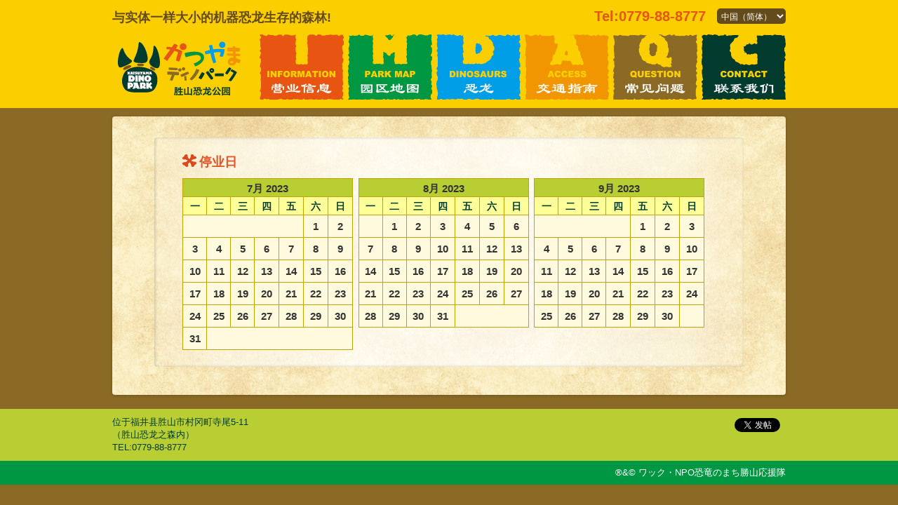

--- FILE ---
content_type: text/html; charset=UTF-8
request_url: https://zh.dinopark.jp/?m=20230711&cat=2
body_size: 10105
content:
<!DOCTYPE html>
<html>
<head prefix="og: http://ogp.me/ns# fb: http://www.facebook.com/2008/fbml" lang="zh-cn">
<meta charset="UTF-8">
<meta name="viewport" content="width=device-width, initial-scale=1">
<meta http-equiv="X-UA-Compatible" content="IE=edge">
<title>停业日 | 胜山恐龙公园</title>
<link rel="icon" type="image/vnd.microsoft.icon" href="/favicon.ico">
<link rel="alternate" type="application/rss+xml" title="胜山恐龙公园 RSS Feed" href="https://zh.dinopark.jp/feed/"><!--[if lt IE 9]>
<script src="//cdn.jsdelivr.net/html5shiv/3.7.2/html5shiv.min.js"></script>
<script src="//cdnjs.cloudflare.com/ajax/libs/respond.js/1.4.2/respond.min.js"></script>
<![endif]-->
<script type="text/javascript" src="https://ajax.googleapis.com/ajax/libs/jquery/1.8.3/jquery.min.js"></script>
<script type="text/javascript" src="https://zh.dinopark.jp/common/jquery.remodal.min.js"></script>
<script type="text/javascript" src="https://zh.dinopark.jp/common/common.js"></script>
<link rel="stylesheet" href="https://zh.dinopark.jp/common/common.css" type="text/css">
</head>
<body data-rsssl=1>
<div id="fb-root"></div>

<div id="js-loader" class="loader">
<div class="dp-loader"></div>
</div>

<div id="dpk_wrapper" data-role="page" data-theme="a">
<header data-role="header" data-theme="a" data-position="fixed" id="dpk_header">
<div id="dpk_headcopy">
<div class="clr_box">
<h4 id="head_description">与实体一样大小的机器恐龙生存的森林!</h4>
<div id="dpk_headitem">
<select name="select_lang" id="select_lang">
<option value="">中国（简体）</option>
<option value="https://www.dinopark.jp/">日本語</option>
<option value="https://en.dinopark.jp/">English</option>
<option value="https://ko.dinopark.jp/">한국어</option>
</select>
<div id="head_tel">Tel:0779-88-8777</div>
</div>
</div>
</div>
<div id="dpk_headmenu">
<div class="clr_box">
<div id="header_logo"><a href="https://zh.dinopark.jp/">胜山恐龙公园</a></div>
<!--// MENU  //-->
<nav data-role="content" data-theme="b" id="dpk_mainmenu">
<ul data-role="listview" data-inset="true" data-theme="a">
<li id="dpkmenu4" class="dpkmenu"><a href="https://zh.dinopark.jp/information/">营业信息</a></li>
<li id="dpkmenu5" class="dpkmenu"><a href="https://zh.dinopark.jp/parkmap/">园区地图</a></li>
<li id="dpkmenu_c3" class="dpkmenu"><a href="https://zh.dinopark.jp/dinosaurs/">恐龙</a></li>
<li id="dpkmenu6" class="dpkmenu"><a href="https://zh.dinopark.jp/access/">交通指南</a></li>
<li id="dpkmenu7" class="dpkmenu"><a href="https://zh.dinopark.jp/question/">常见问题</a></li>
<li id="dpkmenu2" class="dpkmenu"><a href="https://zh.dinopark.jp/contact/">联系我们</a></li>
</ul>
</nav>
</div>
</div>
</header>

<div data-role="content" data-theme="a" id="maincont">
<div id="dpk_calendar" class="dpk_contbody">
<h2 class="pg_subtitle">停业日</h2>
<div id='wp-calendar'>
<table id='ec3_2023_7'>
<caption><a href="https://zh.dinopark.jp/?m=202307&amp;cat=2" title="View posts for 7月 2023">7月 2023</a></caption>
<thead><tr>
	<th abbr='星期一' scope='col' title='星期一'>一</th>
	<th abbr='星期二' scope='col' title='星期二'>二</th>
	<th abbr='星期三' scope='col' title='星期三'>三</th>
	<th abbr='星期四' scope='col' title='星期四'>四</th>
	<th abbr='星期五' scope='col' title='星期五'>五</th>
	<th abbr='星期六' scope='col' title='星期六'>六</th>
	<th abbr='星期日' scope='col' title='星期日'>日</th>
</tr></thead>
<tbody>
	<tr><td colspan='5' class='pad'>&nbsp;</td><td id='ec3_2023_7_1'>1</td><td id='ec3_2023_7_2'>2</td></tr>
	<tr><td id='ec3_2023_7_3'>3</td><td id='ec3_2023_7_4'>4</td><td id='ec3_2023_7_5'>5</td><td id='ec3_2023_7_6'>6</td><td id='ec3_2023_7_7'>7</td><td id='ec3_2023_7_8'>8</td><td id='ec3_2023_7_9'>9</td></tr>
	<tr><td id='ec3_2023_7_10'>10</td><td id='ec3_2023_7_11'>11</td><td id='ec3_2023_7_12'>12</td><td id='ec3_2023_7_13'>13</td><td id='ec3_2023_7_14'>14</td><td id='ec3_2023_7_15'>15</td><td id='ec3_2023_7_16'>16</td></tr>
	<tr><td id='ec3_2023_7_17'>17</td><td id='ec3_2023_7_18'>18</td><td id='ec3_2023_7_19'>19</td><td id='ec3_2023_7_20'>20</td><td id='ec3_2023_7_21'>21</td><td id='ec3_2023_7_22'>22</td><td id='ec3_2023_7_23'>23</td></tr>
	<tr><td id='ec3_2023_7_24'>24</td><td id='ec3_2023_7_25'>25</td><td id='ec3_2023_7_26'>26</td><td id='ec3_2023_7_27'>27</td><td id='ec3_2023_7_28'>28</td><td id='ec3_2023_7_29'>29</td><td id='ec3_2023_7_30'>30</td></tr>
	<tr><td id='ec3_2023_7_31'>31</td><td colspan='6' class='pad' style='vertical-align:bottom'><a href='http://blog.firetree.net/?ec3_version=3.1.4' title='Event Calendar 3.1.4' style='display:none'><span class='ec3_ec'><span>EC</span></span></a></td></tr>
</tbody>
</table><table id='ec3_2023_8'>
<caption><a href="https://zh.dinopark.jp/?m=202308&amp;cat=2" title="View posts for 8月 2023">8月 2023</a></caption>
<thead><tr>
	<th abbr='星期一' scope='col' title='星期一'>一</th>
	<th abbr='星期二' scope='col' title='星期二'>二</th>
	<th abbr='星期三' scope='col' title='星期三'>三</th>
	<th abbr='星期四' scope='col' title='星期四'>四</th>
	<th abbr='星期五' scope='col' title='星期五'>五</th>
	<th abbr='星期六' scope='col' title='星期六'>六</th>
	<th abbr='星期日' scope='col' title='星期日'>日</th>
</tr></thead>
<tbody>
	<tr><td colspan='1' class='pad'>&nbsp;</td><td id='ec3_2023_8_1'>1</td><td id='ec3_2023_8_2'>2</td><td id='ec3_2023_8_3'>3</td><td id='ec3_2023_8_4'>4</td><td id='ec3_2023_8_5'>5</td><td id='ec3_2023_8_6'>6</td></tr>
	<tr><td id='ec3_2023_8_7'>7</td><td id='ec3_2023_8_8'>8</td><td id='ec3_2023_8_9'>9</td><td id='ec3_2023_8_10'>10</td><td id='ec3_2023_8_11'>11</td><td id='ec3_2023_8_12'>12</td><td id='ec3_2023_8_13'>13</td></tr>
	<tr><td id='ec3_2023_8_14'>14</td><td id='ec3_2023_8_15'>15</td><td id='ec3_2023_8_16'>16</td><td id='ec3_2023_8_17'>17</td><td id='ec3_2023_8_18'>18</td><td id='ec3_2023_8_19'>19</td><td id='ec3_2023_8_20'>20</td></tr>
	<tr><td id='ec3_2023_8_21'>21</td><td id='ec3_2023_8_22'>22</td><td id='ec3_2023_8_23'>23</td><td id='ec3_2023_8_24'>24</td><td id='ec3_2023_8_25'>25</td><td id='ec3_2023_8_26'>26</td><td id='ec3_2023_8_27'>27</td></tr>
	<tr><td id='ec3_2023_8_28'>28</td><td id='ec3_2023_8_29'>29</td><td id='ec3_2023_8_30'>30</td><td id='ec3_2023_8_31'>31</td><td colspan='3' class='pad' style='vertical-align:bottom'><a href='http://blog.firetree.net/?ec3_version=3.1.4' title='Event Calendar 3.1.4' style='display:none'><span class='ec3_ec'><span>EC</span></span></a></td></tr>
</tbody>
</table><table id='ec3_2023_9'>
<caption><a href="https://zh.dinopark.jp/?m=202309&amp;cat=2" title="View posts for 9月 2023">9月 2023</a></caption>
<thead><tr>
	<th abbr='星期一' scope='col' title='星期一'>一</th>
	<th abbr='星期二' scope='col' title='星期二'>二</th>
	<th abbr='星期三' scope='col' title='星期三'>三</th>
	<th abbr='星期四' scope='col' title='星期四'>四</th>
	<th abbr='星期五' scope='col' title='星期五'>五</th>
	<th abbr='星期六' scope='col' title='星期六'>六</th>
	<th abbr='星期日' scope='col' title='星期日'>日</th>
</tr></thead>
<tbody>
	<tr><td colspan='4' class='pad'>&nbsp;</td><td id='ec3_2023_9_1'>1</td><td id='ec3_2023_9_2'>2</td><td id='ec3_2023_9_3'>3</td></tr>
	<tr><td id='ec3_2023_9_4'>4</td><td id='ec3_2023_9_5'>5</td><td id='ec3_2023_9_6'>6</td><td id='ec3_2023_9_7'>7</td><td id='ec3_2023_9_8'>8</td><td id='ec3_2023_9_9'>9</td><td id='ec3_2023_9_10'>10</td></tr>
	<tr><td id='ec3_2023_9_11'>11</td><td id='ec3_2023_9_12'>12</td><td id='ec3_2023_9_13'>13</td><td id='ec3_2023_9_14'>14</td><td id='ec3_2023_9_15'>15</td><td id='ec3_2023_9_16'>16</td><td id='ec3_2023_9_17'>17</td></tr>
	<tr><td id='ec3_2023_9_18'>18</td><td id='ec3_2023_9_19'>19</td><td id='ec3_2023_9_20'>20</td><td id='ec3_2023_9_21'>21</td><td id='ec3_2023_9_22'>22</td><td id='ec3_2023_9_23'>23</td><td id='ec3_2023_9_24'>24</td></tr>
	<tr><td id='ec3_2023_9_25'>25</td><td id='ec3_2023_9_26'>26</td><td id='ec3_2023_9_27'>27</td><td id='ec3_2023_9_28'>28</td><td id='ec3_2023_9_29'>29</td><td id='ec3_2023_9_30'>30</td><td colspan='1' class='pad'>&nbsp;</td></tr>
</tbody>
</table></div>
</div>

</div>
<div data-role="content" data-theme="c" id="subfooter">
<div class="clr_box">
<div id="footer_social">
			<div class="textwidget"><div id="fb_box">
<div class="fb-like" data-href="https://www.facebook.com/katsuyamadinopark/" data-layout="button" data-action="like" data-show-faces="false" data-share="true"></div>
</div>
<div id="tw_box">
<a href="https://twitter.com/share" class="twitter-share-button" data-text="胜山恐龙公园" data-via="infodinopark" data-lang="zh-cn" data-related="infodinopark" data-count="none" data-hashtags="infodinopark">发推</a>
<script>!function(d,s,id){var js,fjs=d.getElementsByTagName(s)[0],p=/^http:/.test(d.location)?'http':'https';if(!d.getElementById(id)){js=d.createElement(s);js.id=id;js.src=p+'://platform.twitter.com/widgets.js';fjs.parentNode.insertBefore(js,fjs);}}(document, 'script', 'twitter-wjs');</script>
</div></div>
		</div>
<div id="foot_add">
位于福井县胜山市村冈町寺尾5-11<br>（胜山恐龙之森内）<br>
TEL:0779-88-8777
</div>
</div>
</div>
<footer data-role="footer" data-theme="b" id="dpk_footer">
<h4>&reg;&amp;&copy; ワック・NPO恐竜のまち勝山応援隊</h4>
</footer>
</div>
<!-- Google Tag Manager -->
<script>(function(w,d,s,l,i){w[l]=w[l]||[];w[l].push({'gtm.start':
new Date().getTime(),event:'gtm.js'});var f=d.getElementsByTagName(s)[0],
j=d.createElement(s),dl=l!='dataLayer'?'&l='+l:'';j.async=true;j.src=
'https://www.googletagmanager.com/gtm.js?id='+i+dl;f.parentNode.insertBefore(j,f);
})(window,document,'script','dataLayer','GTM-N2VF4F3');</script>
<!-- End Google Tag Manager -->
<!-- Google Tag Manager (noscript) -->
<noscript><iframe src="https://www.googletagmanager.com/ns.html?id=GTM-N2VF4F3" height="0" width="0" style="display:none;visibility:hidden"></iframe></noscript>
<!-- End Google Tag Manager (noscript) -->
</body>
</html>

--- FILE ---
content_type: text/css
request_url: https://zh.dinopark.jp/common/common.css
body_size: 38480
content:

@charset "utf-8";

@import url(jquery.remodal.css);

html {
	font-size: 62.5%;
}

body {
	color: #333333;
	font-size: 14px;
	font-size: 1.4rem;
	line-height: 22px;
	line-height: 2.2rem;
	font-family: 'Simhei', 'MS Hei', 'Arial', sans-serif;
	margin: 0;
	padding: 0;
	text-align: center;
	background-color: #8B6A26;
}

	/*Cromeバグ対策*/
	body > div {
		font-size: 14px;
		font-size: 1.4rem;
		line-height: 22px;
		line-height: 2.2rem;
	}

/*IE6用*/
* html td {
	color: #333333;
	font-size: 14px;
	line-height: 145%;
}

* html th {
	color: #333333;
	font-size: 14px;
	line-height: 145%;
}

* html caption {
	color: #333333;
	font-size: 14px;
	line-height: 145%;
}

h1, h2, h3, h4, h5, h6, p, form {
	margin: 0;
	padding: 0;
}

li, ul, ol, dl, dt, dd {
	margin-top: 0;
	margin-bottom: 0;
	padding-top: 0;
	padding-bottom: 0;
}

img {
	border: 0px;
	vertical-align: bottom;
}

hr {
	display: block;
	height: 1px;
	border: 0;
	border-top: 1px solid #cccccc;
	margin: 1em 0;
	padding: 0;
}

em {
	color: #cc0000;
	font-style: normal;
	font-weight: normal;
}

strong {
	color: #cc0000;
	font-style: normal;
	font-weight: normal;
}

a {
	text-decoration: none;
	color: #0066cc;
}

	a:hover {
		text-decoration: underline;
		color: #cc0000;
	}

article, aside, details, figcaption, figure, footer, header, hgroup, menu, nav, section {
	display: block;
}


.fr {
	font-size: 14px;
	font-size: 1.4rem;
}

.fl {
	font-size: 16px;
	font-size: 1.6rem;
}

.fll {
	font-size: 18px;
	font-size: 1.8rem;
}

.fs {
	font-size: 12px;
	font-size: 1.2rem;
}

.fss {
	font-size: 10px;
	font-size: 1rem;
}

.clr {
	clear: both;
}

.hide {
	display: none;
}

.t_center {
	text-align: center !important;
}

.t_left {
	text-align: left !important;
}

.t_right {
	text-align: right !important;
}

.t_bold {
	font-weight: bold !important;
}

.t_normal {
	font-weight: normal !important;
}

.t_red {
	color: #E85363;
}

.top_0 {
	margin-top: 0 !important;
}

.bottom_0 {
	margin-bottom: 0 !important;
}

.top_1 {
	margin-top: 1em !important;
}

.bottom_1 {
	margin-bottom: 1em !important;
}

.clr_box {
	zoom: 100%;
}

	.clr_box:after {
		content: "";
		clear: both;
		height: 0;
		display: block;
		visibility: hidden;
	}

.justify {
	text-align: justify;
	text-justify: inter-ideograph;
}

.fixed {
	position: fixed;
}


/* Loading */
.loader {
	background: #FBCE00;
	height: 100%;
	left: 0;
	position: fixed;
	top: 0;
	width: 100%;
	z-index: 10001;
}

.dp-loader {
	position: absolute;
	width: 72px;
	height: 86px;
	margin: auto;
	top: 0;
	bottom: 0;
	left: 0;
	right: 0;
	background: url(images/atr_logo_dino.png) no-repeat center center;
	background-size: contain;
	-webkit-animation: dp-loader 1s infinite;
	animation: dp-loader 1s infinite;
}

@keyframes dp-loader {
	0%, 25%, 50%, 75%, 100% {
		animation-timing-function: cubic-bezier(0, 0.5, 0.5, 1);
	}

	0% {
		-webkit-transform: rotateY(0deg) rotateX(0deg);
		transform: rotateY(0deg) rotateX(0deg);
	}

	50% {
		-webkit-transform: rotateY(180deg) rotateX(0deg);
		transform: rotateY(180deg) rotateX(0deg);
	}

	100% {
		-webkit-transform: rotateY(0deg) rotateX(0deg);
		transform: rotateY(0deg) rotateX(0deg);
	}
}

@-webkit-keyframes dp-loader {
	0%, 25%, 50%, 75%, 100% {
		animation-timing-function: cubic-bezier(0, 0.5, 0.5, 1);
	}

	0% {
		-webkit-transform: rotateY(0deg) rotateX(0deg);
		transform: rotateY(0deg) rotateX(0deg);
	}

	50% {
		-webkit-transform: rotateY(180deg) rotateX(0deg);
		transform: rotateY(180deg) rotateX(0deg);
	}

	100% {
		-webkit-transform: rotateY(0deg) rotateX(0deg);
		transform: rotateY(0deg) rotateX(0deg);
	}
}


/* ----HEADER---- */
#dpk_header {
	background-color: #FBCE00;
	width: 100%;
	min-width: 960px;
}

#dpk_headcopy {
	background-color: #FBCE00;
	padding-top: 14px;
	padding-bottom: 12px;
	text-align: left;
	width: 100%;
}

	#dpk_headcopy .clr_box {
		width: 960px;
		margin: 0 auto;
	}

	#dpk_headcopy #head_description {
		font-size: 18px;
		font-size: 1.8rem;
		color: #634B1B;
		width: 400px;
		float: left;
	}

	#dpk_headcopy #dpk_headitem {
		width: 400px;
		margin: 0 0 0 auto;
	}

	#dpk_headcopy #head_tel {
		float: left;
		font-family: 'Century Gothic', Arial, Helvetica;
		font-size: 20px;
		font-size: 2.0rem;
		color: #E85412;
		font-weight: bold;
		float: right;
		margin: -2px 16px 0 0;
	}

	#dpk_headcopy #select_lang {
		margin: -2px 0 0 0;
		font-size: 12px;
		font-size: 1.2rem;
		float: right;
		padding: 3px 4px 3px 2px;
		border: none;
		color: #fff;
		border-radius: 5px;
		background: #634B1B;
	}

#dpk_headmenu {
	width: 100%;
	background-color: #FBCE00;
	margin: 0 0 12px 0;
	/*
	padding-top:12px;
	*/
	padding-bottom: 12px;
	text-align: left;
	z-index: 100;
}

	#dpk_headmenu .clr_box {
		width: 960px;
		margin: 0 auto;
	}



	#dpk_headmenu #header_logo {
		width: 200px;
		float: left;
	}

		#dpk_headmenu #header_logo a {
			display: block;
			height: 94px;
			font-size: 20%;
			text-indent: -940px;
			overflow: hidden;
		}

	#dpk_headmenu ul {
		width: 756px;
		float: right;
		margin: 0;
		padding: 0;
		list-style: none;
		zoom: 100%;
	}

		#dpk_headmenu ul:after {
			content: "";
			clear: both;
			height: 0;
			display: block;
			visibility: hidden;
		}

		#dpk_headmenu ul li {
			width: 126px;
			float: left;
			margin: 0;
			padding: 0;
			list-style: none;
		}

			#dpk_headmenu ul li a {
				display: block;
				height: 94px;
				font-size: 20%;
				text-indent: -940px;
				overflow: hidden;
			}

	#dpk_headmenu div#header_logo a {
		background: url(images/head_menu.gif) no-repeat left top;
	}

		#dpk_headmenu div#header_logo a:hover,
		#dpk_headmenu h1#header_logo a {
			background: url(images/head_menu.gif) no-repeat left -100px;
		}

	#dpk_headmenu #dpkmenu4 {
		background: url(images/head_menu.gif) no-repeat -204px top;
	}

		#dpk_headmenu #dpkmenu4:hover,
		#dpk_headmenu #dpkmenu4_self {
			background: url(images/head_menu.gif) no-repeat -204px -100px;
		}

	#dpk_headmenu #dpkmenu5 {
		background: url(images/head_menu.gif) no-repeat -330px top;
	}

		#dpk_headmenu #dpkmenu5:hover,
		#dpk_headmenu #dpkmenu5_self {
			background: url(images/head_menu.gif) no-repeat -330px -100px;
		}

	#dpk_headmenu #dpkmenu_c3 {
		background: url(images/head_menu.gif) no-repeat -456px top;
	}

		#dpk_headmenu #dpkmenu_c3:hover,
		#dpk_headmenu #dpkmenu_c3_self {
			background: url(images/head_menu.gif) no-repeat -456px -100px;
		}

	#dpk_headmenu #dpkmenu6 {
		background: url(images/head_menu.gif) no-repeat -582px top;
	}

		#dpk_headmenu #dpkmenu6:hover,
		#dpk_headmenu #dpkmenu6_self {
			background: url(images/head_menu.gif) no-repeat -582px -100px;
		}

	#dpk_headmenu #dpkmenu7 {
		background: url(images/head_menu.gif) no-repeat -708px top;
	}

		#dpk_headmenu #dpkmenu7:hover,
		#dpk_headmenu #dpkmenu7_self {
			background: url(images/head_menu.gif) no-repeat -708px -100px;
		}

	#dpk_headmenu #dpkmenu2 {
		background: url(images/head_menu.gif) no-repeat -834px top;
	}

		#dpk_headmenu #dpkmenu2:hover,
		#dpk_headmenu #dpkmenu2_self {
			background: url(images/head_menu.gif) no-repeat -834px -100px;
		}

.fixmenu {
	padding-top: 0 !important;
	padding-bottom: 4px !important;
	margin: 0 !important;
	box-shadow: 0 4px 5px rgba(0,0,0,0.3);
}

	.fixmenu #header_logo a {
		height: 60px !important;
	}

	.fixmenu ul li a {
		height: 60px !important;
	}

	.fixmenu div#header_logo a {
		background: url(images/head_menu_fix.gif) no-repeat left top !important;
	}

		.fixmenu div#header_logo a:hover,
		.fixmenu h1#header_logo a {
			background: url(images/head_menu_fix.gif) no-repeat left -100px !important;
		}

	.fixmenu #dpkmenu4 {
		background: url(images/head_menu_fix.gif) no-repeat -204px top !important;
	}

		.fixmenu #dpkmenu4:hover,
		.fixmenu #dpkmenu4_self {
			background: url(images/head_menu_fix.gif) no-repeat -204px -100px !important;
		}

	.fixmenu #dpkmenu5 {
		background: url(images/head_menu_fix.gif) no-repeat -330px top !important;
	}

		.fixmenu #dpkmenu5:hover,
		.fixmenu #dpkmenu5_self {
			background: url(images/head_menu_fix.gif) no-repeat -330px -100px !important;
		}

	.fixmenu #dpkmenu_c3 {
		background: url(images/head_menu_fix.gif) no-repeat -456px top !important;
	}

		.fixmenu #dpkmenu_c3:hover,
		.fixmenu #dpkmenu_c3_self {
			background: url(images/head_menu_fix.gif) no-repeat -456px -100px !important;
		}

	.fixmenu #dpkmenu6 {
		background: url(images/head_menu_fix.gif) no-repeat -582px top !important;
	}

		.fixmenu #dpkmenu6:hover,
		.fixmenu #dpkmenu6_self {
			background: url(images/head_menu_fix.gif) no-repeat -582px -100px !important;
		}

	.fixmenu #dpkmenu7 {
		background: url(images/head_menu_fix.gif) no-repeat -708px top !important;
	}

		.fixmenu #dpkmenu7:hover,
		.fixmenu #dpkmenu7_self {
			background: url(images/head_menu_fix.gif) no-repeat -708px -100px !important;
		}

	.fixmenu #dpkmenu2 {
		background: url(images/head_menu_fix.gif) no-repeat -834px top !important;
	}

		.fixmenu #dpkmenu2:hover,
		.fixmenu #dpkmenu2_self {
			background: url(images/head_menu_fix.gif) no-repeat -834px -100px !important;
		}

/* ----CONTENTS---- */
#maincont {
	width: 960px;
	box-sizing: border-box;
	padding: 30px 60px 40px 60px;
	margin: 0 auto;
	text-align: left;
	background: #fff url(images/bg_main.gif) repeat center top;
	border-radius: 4px;
	-webkit-border-radius: 4px;
	-moz-border-radius: 4px;
	/*
	box-shadow:10px 0 20px rgba(0,0,0,0.4), -10px 0 20px rgba(0,0,0,0.4);
	*/
	-webkit-box-shadow: rgba(0, 0, 0, 0.2) 0px 1px 4px;
	box-shadow: rgba(0, 0, 0, 0.2) 0px 1px 4px;
	zoom: 100%;
}

	#maincont:after {
		content: "";
		clear: both;
		height: 0;
		display: block;
		visibility: hidden;
	}

.top_maincont {
	padding-left: 0 !important;
	padding-right: 0 !important;
	padding-bottom: 0 !important;
}

/* ----FOOTER---- */
#subfooter {
	width: 100%;
	min-width: 960px;
	margin-top: 20px;
	background-color: #B9CE32;
}

	#subfooter .clr_box {
		width: 960px;
		box-sizing: border-box;
		padding: 10px 0 10px 0;
		text-align: left;
		margin: 0 auto;
	}

#fb_box {
	display: inline;
	float: right;
}

#tw_box {
	margin-top: 3px;
	display: inline-block;
	padding-right: 8px;
	float: right;
}

#foot_add {
	color: #003B2E;
	font-size: 13px;
	font-size: 1.3rem;
	line-height: 140%;
	float: left;
	display: inline;
}

#dpk_footer {
	width: 100%;
	min-width: 960px;
	background-color: #009743;
}

	#dpk_footer h4 {
		width: 960px;
		text-align: right;
		color: #fff;
		font-size: 13px;
		font-size: 1.3rem;
		font-weight: normal;
		padding: 6px 0;
		margin: 0 auto;
	}

/* ----TOP---- */
#top_main_img {
	width: 960px;
	margin: 0 auto;
	text-align: left;
}

	#top_main_img .flexslider {
		/*
	border: 6px solid #FAF4E4;
	margin: 0 0 30px 0;
	*/
		border: 0;
		margin: 0 0 42px 0;
		min-height: 460px;
		background-color: #8B6A26;
	}

	#top_main_img .flex-control-nav {
		bottom: -36px;
	}

	#top_main_img .flex-control-paging li a {
		background: #006DD9;
	}

		#top_main_img .flex-control-paging li a:hover {
			background: #1BADE6;
		}

		#top_main_img .flex-control-paging li a.flex-active {
			background: #E40011;
		}

	#top_main_img .flex-direction-nav .flex-prev {
		opacity: 0.5;
		left: 2px;
	}

	#top_main_img .flex-direction-nav .flex-next {
		opacity: 0.5;
		right: 2px;
	}

#top_maincopy {
	background: url(images/bg_topcopy.png) no-repeat center 6px;
	min-height: 200px;
	margin: 0 0 10px 0;
	padding: 0 190px;
	text-align: left;
}

	#top_maincopy h2 {
		font-size: 25px;
		font-size: 2.5rem;
		color: #693806;
		margin: 0 0 0.5em 0;
		line-height: 34px;
	}

	#top_maincopy h3 {
		color: #221815;
		font-size: 20px;
		font-size: 2.0rem;
		line-height: 28px;
	}

#top_mainbox {
	padding: 0 20px 50px 20px;
	background: url(images/bg_top_bottom.png) no-repeat left bottom;
	border-radius: 4px;
	-webkit-border-radius: 4px;
	-moz-border-radius: 4px;
	zoom: 100%;
}

	#top_mainbox:after {
		content: "";
		clear: both;
		height: 0;
		display: block;
		visibility: hidden;
	}

#top_infoarea {
	width: 640px;
	min-height: 440px;
	box-sizing: border-box;
	padding-bottom: 74px;
	padding-left: 20px;
	float: left;
}

#top_guide {
	background: url(images/bg_body.png) repeat-y center top;
	background-size: 100% auto;
	padding: 12px 30px;
	margin: 0 0 18px 0;
	-webkit-box-shadow: 1px 0px 4px rgba(0, 0, 0, 0.2) inset;
	box-shadow: 1px 0px 4px rgba(0, 0, 0, 0.2) inset;
	border-radius: 4px;
	-webkit-border-radius: 4px;
	-moz-border-radius: 4px;
}

#top_gcomment {
	background: url(images/dion_colok.png) no-repeat left top;
	min-height: 60px;
	box-sizing: border-box;
	padding: 16px 0 6px 72px;
	color: #634B1B;
	font-weight: bold;
	font-size: 18px;
	font-size: 1.8rem;
	line-height: 1.25;
}

#top_hdbox {
	padding-top: 10px;
}

	#top_hdbox h4 {
		color: #E85412;
		font-size: 16px;
		font-size: 1.6rem;
		line-height: 1.2;
		margin: 0 0 6px 0;
	}

	#top_hdbox table {
		background-color: rgb(255, 249, 221);
		border-collapse: collapse;
		width: 100%;
		text-align: center;
		empty-cells: show;
		border: 1px solid rgb(196, 162, 0);
	}

		#top_hdbox table th {
			background-color: rgb(185, 206, 50);
			color: rgb(0, 59, 46);
			font-size: 1.2rem;
			border: 1px solid rgb(196, 162, 0);
			line-height: 1;
			font-weight: normal;
			padding: 4px 0;
			white-space: nowrap;
		}

		#top_hdbox table td {
			color: rgb(99, 75, 27);
			border: 1px solid rgb(196, 162, 0);
			line-height: 1.2;
			padding: 4px 2px;
		}


		#top_hdbox table .ev_comment {
			font-size: 1.2rem;
			color: rgb(232, 84, 18);
		}

		#top_hdbox table .evmk {
			line-height: 0;
			padding: 2px 0;
		}

			#top_hdbox table .evmk span {
				display: inline-block;
				text-align: left;
				width: 30px;
				height: 30px;
				position: relative;
				font-size: 20%;
				text-indent: -950px;
				overflow: hidden;
			}

				#top_hdbox table .evmk span:before,
				#top_hdbox table .evmk span:after {
					display: block;
					content: '';
					box-sizing: border-box;
					position: absolute;
				}

		#top_hdbox table .mk_red:after {
			width: 30px;
			height: 30px;
			border: 4px solid #009EE7;
			border-radius: 30px;
			top: 0;
			left: 0;
		}

		#top_hdbox table .mk_blue:before, #top_hdbox table .mk_blue:after {
			width: 4px;
			height: 34px;
			-webkit-transform: rotate(-45deg);
			-o-transform: rotate(-45deg);
			transform: rotate(-45deg);
			background-color: rgb(232, 84, 18);
			border-radius: 6px;
			top: -1px;
			left: 13px;
		}

		#top_hdbox table .mk_blue:after {
			-webkit-transform: rotate(45deg);
			-o-transform: rotate(45deg);
			transform: rotate(45deg);
		}

		#top_hdbox table .mk_gray:after {
			border-bottom: solid 26px rgb(196, 162, 0);
			border-left: solid 15px transparent;
			border-right: solid 15px transparent;
			top: 2px;
			left: 0;
		}


#top_banner {
	margin-top: 18px;
	background-color: #fff;
	-webkit-box-shadow: 1px 0px 4px rgba(0, 0, 0, 0.2) inset;
	box-shadow: 1px 0px 4px rgba(0, 0, 0, 0.2) inset;
	border-radius: 4px;
	-webkit-border-radius: 4px;
	-moz-border-radius: 4px;
	padding: 8px 0 6px 7px;
}

#top_ban_list {
	margin: 0;
	padding: 0;
	list-style: none;
	zoom: 100%;
}

	#top_ban_list:after {
		content: "";
		clear: both;
		height: 0;
		display: block;
		visibility: hidden;
	}

	#top_ban_list li {
		margin: 0 2px 2px 0;
		padding: 0;
		float: left;
	}

#top_facebook {
	width: 240px;
	margin-bottom: 40px;
	float: right;
}

.fb-like-box {
	background-color: #fff;
}

#top_news {
	background: url(images/bg_body.png) repeat-y center top;
	background-size: 100% auto;
	padding: 8px 30px 20px 30px;
	margin: 0;
	-webkit-box-shadow: 1px 0px 4px rgba(0, 0, 0, 0.2) inset;
	box-shadow: 1px 0px 4px rgba(0, 0, 0, 0.2) inset;
	border-radius: 4px;
	-webkit-border-radius: 4px;
	-moz-border-radius: 4px;
}

#top_new_title {
	background-color: #E85412;
	font-size: 16px;
	font-size: 1.6rem;
	line-height: 16px;
	margin: 0 -22px 8px -22px;
	border-radius: 4px;
	-webkit-border-radius: 4px;
	-moz-border-radius: 4px;
}

	#top_new_title a {
		display: block;
		padding: 6px 22px;
		color: #fff;
		text-decoration: none;
	}

		#top_new_title a:hover {
			color: #FFFF99;
			text-decoration: none;
		}

#top_news dl {
	padding: 10px 0;
	border-bottom: 1px dotted #C4A200;
	zoom: 100%;
}

	#top_news dl:after {
		content: "";
		clear: both;
		height: 0;
		display: block;
		visibility: hidden;
	}

	#top_news dl dt {
		margin: 0;
		padding: 0;
		font-size: 13px;
		font-size: 1.3rem;
		width: 120px;
		float: left
	}

	#top_news dl dd {
		margin: 0;
		padding: 0;
		width: 440px;
		float: left
	}


/* ----TEMP---- */

.pg_title {
	background: url(images/bg_title.png) repeat-x left top;
	margin-bottom: 6px;
}

.dpk_contbody {
	background: url(images/bg_body.png) repeat-y center top;
	padding: 24px 40px;
	-webkit-box-shadow: 1px 0px 4px rgba(0, 0, 0, 0.2) inset;
	box-shadow: 1px 0px 4px rgba(0, 0, 0, 0.2) inset;
	border-radius: 4px;
	-webkit-border-radius: 4px;
	-moz-border-radius: 4px;
}

.pg_subtitle, .pg_subtitle_info {
	color: rgb(227, 84, 40);
	font-size: 18px;
	font-size: 1.8rem;
	margin: 0 0 12px 0;
	background: url(images/pic01.png) no-repeat left top;
	padding: 0 0 0 24px;
}

.pg_subtitle_info {
	clear: both;
	box-sizing: border-box;
	width: 120px;
	float: left;
}


/* ----FAQ---- */

.dpk_faqlist {
	margin: 0 0 24px 24px;
	padding: 0;
	list-style: none;
}

	.dpk_faqlist li {
		margin: 0 0 12px 0;
		padding: 0 0 12px 0;
		border-bottom: 1px dotted #ccc;
	}

		.dpk_faqlist li dl {
			margin: 0;
			padding: 0;
		}

			.dpk_faqlist li dl dt {
				margin: 0 0 4px 0;
				padding: 8px 0 0 60px;
				line-height: 120%;
				min-height: 38px;
				box-sizing: border-box;
				font-weight: bold;
				font-size: 16px;
				font-size: 1.6rem;
				color: #634B1B;
				background: url(images/faq_q.png) no-repeat left top;
			}

			.dpk_faqlist li dl dd {
				margin: 0 0 0 40px;
				padding: 0 0 0 48px;
				min-height: 32px;
				box-sizing: border-box;
				background: url(images/faq_a.png) no-repeat left top;
			}













/* Dino */
#dinosaurs_copy {
	text-align: center;
	color: #634B1B;
	text-shadow: 3px 3px 3px rgba(0,0,0,0.2);
	padding-top: 12px;
}

	#dinosaurs_copy h1 {
		font-size: 34px;
		font-size: 3.4rem;
		margin: 0 0 18px 0
	}

	#dinosaurs_copy h2 {
		font-size: 22px;
		font-size: 2.2rem;
		margin: 0 0 24px 0;
	}


/* FLIP */
#cardholder {
	margin: 0;
	padding: 0;
	list-style: none;
	zoom: 100%;
}

	#cardholder:after {
		content: "";
		clear: both;
		height: 0;
		display: block;
		visibility: hidden;
	}

.dinoCard {
	width: 260px;
	height: 280px;
	float: left;
	margin: 0 0 15px 15px;
	padding: 0;
	position: relative;
	cursor: pointer;
	background-color: rgba(208,168,85,0.4);
	border-radius: 4px;
	-webkit-border-radius: 4px;
	-moz-border-radius: 4px;
}

/* 横長 */
#card_mamenchisaurus,
#card_pteranodon {
	width: 535px;
}

.dinoFlip {
	position: absolute;
	left: 0;
	top: 0;
	width: 100%;
	height: 100%;
	border: 0;
	background-color: #8B6A26;
	border-radius: 4px;
	-webkit-border-radius: 4px;
	-moz-border-radius: 4px;
}

.dinoName {
	display: block;
	position: absolute;
	top: 0;
	right: 0;
	bottom: 0;
	left: 0;
	border-radius: 4px;
	-webkit-border-radius: 4px;
	-moz-border-radius: 4px;
	font-size: 20%;
	text-indent: -960px;
	overflow: hidden;
}

	.dinoName:hover {
		-moz-box-shadow: 0 0 30px #000 inset;
		-webkit-box-shadow: 0 0 30px #000 inset;
		box-shadow: 0 0 30px #000 inset;
	}

.dinoFlip img {
	border-radius: 4px;
	-webkit-border-radius: 4px;
	-moz-border-radius: 4px;
	box-shadow: 1px 2px 3px rgba(0,0,0,0.5);
	position: absolute;
	top: 0;
	left: 0;
	margin: 0;
}

.dinoData {
	display: none;
	background-color: #6D531D;
}

.dinoCard_more {
	/* IE対策 */
	display: block;
	width: 100%;
	height: 100%;
	position: absolute;
	top: 0;
	left: 0;
	margin: 0;
	background-color: #fff;
	opacity: 0.05;
	-ms-filter: "alpha(opacity=0.05)";
	font-size: 20%;
	text-indent: -960px;
	overflow: hidden;
	border-radius: 4px;
	-webkit-border-radius: 4px;
	-moz-border-radius: 4px;
}

	.dinoCard_more:hover {
		opacity: 0.2;
		-ms-filter: "alpha(opacity=0.2)";
	}

.remodal {
	font-family: 'Simhei', 'MS Hei', 'Arial', sans-serif;
	background: rgb(0,59,46);
	color: #fff;
	font-size: 16px;
	font-size: 1.6rem;
	padding-bottom: 20px;
	border-radius: 6px;
	-webkit-border-radius: 6px;
	-moz-border-radius: 6px;
}

.info_close {
	margin: 4px 0;
}

	.info_close a {
		color: #16a085;
		border: 2px solid #16a085;
		background: #f4f4f4;
		font-size: 13px;
		font-size: 1.3rem;
		display: inline-block;
		width: 120px;
		margin: 0 0 5px 0;
		padding: 9px 0;
		cursor: pointer;
		-webkit-transition: all 0.2s ease-out;
		-moz-transition: all 0.2s ease-out;
		-o-transition: all 0.2s ease-out;
		transition: all 0.2s ease-out;
		text-align: center;
		text-decoration: none;
		-webkit-border-radius: 6px;
		border-radius: 6px;
		background-clip: padding-box;
	}

		.info_close a:hover {
			color: #f4f4f4;
			background: #16a085;
			text-decoration: none;
		}

.dino_infobox {
	text-align: left;
}

	.dino_infobox img {
		/*
	width:360px;
	*/
		float: left;
		margin-bottom: 20px;
	}


	.dino_infobox h1 {
		width: 260px;
		float: right;
		margin-top: 20px;
		font-size: 2.0rem;
		border-top: 1px solid #B3C6C2;
		border-bottom: 1px solid #B3C6C2;
		padding: 8px 0 6px 0;
		text-align: center;
	}

.dino_spec {
	margin-top: 20px;
	width: 260px;
	float: right;
}

	.dino_spec ul {
		margin: 0;
		padding: 0;
		list-style: none;
	}

		.dino_spec ul li {
			margin: 0 0 0.5em 0;
			padding: 0;
			line-height: 125%;
		}

	.dino_spec .dino_spactitle {
		margin-right: 6px;
	}

.dino_cap {
	clear: both;
	border-top: 1px dotted #B3C6C2;
	border-bottom: 1px dotted #B3C6C2;
	padding-top: 16px;
	padding-bottom: 16px;
	margin-bottom: 8px;
}

#box_mamenchisaurus img,
#box_pteranodon img {
	display: block;
	float: none;
	margin: 0 auto 20px auto;
}


#box_mamenchisaurus h1,
#box_pteranodon h1 {
	width: auto;
	float: none;
	margin-bottom: 12px;
}

#box_mamenchisaurus .dino_spec,
#box_pteranodon .dino_spec {
	width: auto;
	float: none;
}



.remodal-overlay {
	background: rgba(33, 36, 46, 0.6);
}


.remodal-close:after {
	color: #E6ECEB;
}

.remodal-close:hover,
.remodal-close:active {
	text-decoration: none;
	background: #E6ECEB;
}

	.remodal-close:hover.remodal-close:after,
	.remodal-close:active.remodal-close:after {
		text-decoration: none;
		color: #E85412;
	}

/* Calender */

#dpk_calendar {
	zoom: 100%;
}

	#dpk_calendar:after {
		content: "";
		clear: both;
		height: 0;
		display: block;
		visibility: hidden;
	}

#wp-calendar table {
	background-color: #FFF9DD;
	float: left;
	border-collapse: collapse;
	width: 32%;
	margin-right: 1%;
	text-align: center;
	empty-cells: show;
}

	#wp-calendar table a {
		pointer-events: none;
		cursor: default;
		color: #333;
		text-decoration: none;
	}


#ec3_publish {
	display: none;
}

#wp-calendar table td, #wp-calendar table th, #wp-calendar table caption {
	font-size: 15px;
	font-size: 1.5rem;
	line-height: 15px;
	text-align: center;
	padding: 8px 0 8px 0;
	font-weight: normal;
	border: 1px solid #C4A200;
}

#wp-calendar table caption {
	background-color: #B9CE32;
	border-bottom: 0;
	color: #003B2E;
	font-weight: bold;
	padding: 6px 0 4px 0;
}

#wp-calendar table th {
	font-size: 14px;
	font-size: 1.4rem;
	font-weight: bold;
	background-color: #FFFF99;
	color: #003B2E;
	padding: 6px 0 4px 0;
}

#wp-calendar table td {
	font-family: 'Century Gothic', Arial, Helvetica;
	font-weight: bold;
	padding: 8px 0 8px 0;
}

#wp-calendar table .ec3_eventday {
	background: #E4CE9E url(images/bg_ec3_eventday.png) no-repeat center center;
	color: #666;
}

#wp-calendar table #today {
	background-color: #FFE66A;
}

/* Information */
#dpk_infobox {
	margin-bottom: 24px;
	padding-bottom: 0;
}

#dpk_infowrap {
	background: url(images/bg_top_bottom.png) no-repeat left bottom;
	margin: 0 -40px;
	padding: 0 0 120px 40px;
	zoom: 100%;
}

	#dpk_infowrap:after {
		content: "";
		clear: both;
		height: 0;
		display: block;
		visibility: hidden;
	}

.dpk_section {
	padding-bottom: 30px;
	zoom: 100%;
}

	.dpk_section:after {
		content: "";
		clear: both;
		height: 0;
		display: block;
		visibility: hidden;
	}


.pg_sec_title {
	margin: 0 40px 12px 0;
	background: #E85412;
	color: #fff;
	padding: 8px 20px 6px 18px;
	font-size: 2.0rem;
	line-height: 1;
	border-radius: 8px;
	-webkit-border-radius: 8px;
	-moz-border-radius: 8px;
}

.pg_infobody {
	width: 640px;
	float: left;
	margin: 0;
	padding: 0 0 12px 0;
	list-style: none;
	font-size: 16px;
	font-size: 1.6rem;
	color: #634B1B;
	line-height: 125%;
}

	.pg_infobody li {
		margin: 0 0 0.25em 0;
	}

.pg_info_cap {
	font-size: 14px;
	font-size: 1.4rem;
	color: #E85412;
}


.pg_infobody li table {
	background-color: #fff;
	border-collapse: collapse;
	empty-cells: show;
	margin: 0.5em 0;
}

	.pg_infobody li table th {
		background-color: #B9CE32;
		border-bottom: 0;
		color: #003B2E;
		font-weight: normal;
		padding: 4px;
		font-size: 1.2rem;
		line-height: 1.2;
		border: 1px solid #C4A200;
		text-align: center;
	}

	.pg_infobody li table td {
		font-size: 14px;
		font-size: 1.4rem;
		line-height: 1.2;
		padding: 8px 1em 8px 1em;
		font-weight: normal;
		border: 1px solid #C4A200;
	}


/* Access */
#map_canvas {
	border: 4px solid #fff;
	height: 480px;
	margin-bottom: 8px;
	border-radius: 4px;
	-webkit-border-radius: 4px;
	-moz-border-radius: 4px;
}

#map_link {
	text-align: right;
}

#dpk_accadd {
	font-size: 18px;
	font-size: 1.8rem;
	color: #634B1B;
	font-weight: bold;
	padding: 0 0 12px 0;
	margin: 0 0 20px 0;
	border-bottom: 1px dotted #C4A200;
}

#dpk_route {
	margin: 0 0 28px 0;
	padding: 0 0 12px 1.5em;
	font-size: 15px;
	font-size: 1.5rem;
	line-height: 130%;
	color: #634B1B;
	border-bottom: 1px dotted #C4A200;
}

	#dpk_route li {
		margin: 0 0 0.5em 0;
		padding: 0;
	}

#dpk_position {
	text-align: center;
}

	#dpk_position img {
		margin: 0 auto;
	}

/* Contact */

#dpk_logo {
	text-align: center;
}

	#dpk_logo img {
		max-width: 220px;
		margin: 0 auto 20px auto;
	}

#dpk_contactbox {
	text-align: center;
}

	#dpk_contactbox h2 {
		font-size: 20px;
		font-size: 2.0rem;
		color: #E85412;
		margin: 0 auto 18px auto;
	}

	#dpk_contactbox .con_item {
		font-family: 'Century Gothic', Arial, Helvetica;
		font-size: 32px;
		font-size: 3.2rem;
		line-height: 32px;
		color: #8B6A26;
		font-weight: bold;
		margin: 0 0 12px 0;
	}

		#dpk_contactbox .con_item a {
			color: #8B6A26;
			text-decoration: underline;
		}

			#dpk_contactbox .con_item a:hover {
				color: #E85412;
			}

#con_sns {
	margin-top: 28px;
	border-top: 1px dotted #C4A200;
	padding-top: 20px;
	padding-bottom: 38px;
}

	#con_sns ul {
		margin: 0;
		padding: 0;
		list-style: none;
	}

		#con_sns ul li {
			margin: 0 0 8px 0;
			padding: 0;
			list-style: none;
		}

			#con_sns ul li a {
				display: block;
				width: 320px;
				border: 1px solid #C4A200;
				margin: 0 auto;
				box-sizing: border-box;
				border-radius: 8px;
				-webkit-border-radius: 8px;
				-moz-border-radius: 8px;
				height: 50px;
				text-align: left;
				font-size: 20px;
				font-size: 2.0rem;
				line-height: 20px;
				color: #006F32;
				padding: 15px 0 0 70px;
				font-weight: bold;
			}

				#con_sns ul li a:hover {
					text-decoration: none;
					color: #E85412;
				}

#ic_facebook a {
	background: #fff url(images/ic_facebook.gif) no-repeat 10px 4px;
}

#ic_twitter a {
	background: #fff url(images/ic_twitter.gif) no-repeat 10px 4px;
}


/* News */
#dpk_news {
	text-align: center;
}

	#dpk_news h1 {
		text-align: left;
		background-color: #E85412;
		font-size: 18px;
		font-size: 1.8rem;
		line-height: 18px;
		margin: 0 auto 20px auto;
		width: 740px;
		box-sizing: border-box;
		padding: 8px 8px 6px 24px;
		color: #fff;
		border-radius: 4px;
		-webkit-border-radius: 4px;
		-moz-border-radius: 4px;
	}

		#dpk_news h1 a {
			color: #fff;
		}

			#dpk_news h1 a:hover {
				color: #FFFF99;
				text-decoration: none;
			}

#dpk_newslist {
	text-align: left;
	width: 740px;
	box-sizing: border-box;
	margin: 0 auto;
	min-height: 420px;
	border-top: 1px dotted #C4A200;
}

	#dpk_newslist dl {
		padding: 12px 0;
		border-bottom: 1px dotted #C4A200;
		zoom: 100%;
	}

		#dpk_newslist dl:after {
			content: "";
			clear: both;
			height: 0;
			display: block;
			visibility: hidden;
		}

		#dpk_newslist dl dt {
			margin: 0;
			padding: 0;
			font-size: 15px;
			font-size: 1.5rem;
			width: 180px;
			float: left
		}

		#dpk_newslist dl dd {
			margin: 0;
			padding: 0;
			font-size: 16px;
			font-size: 1.6rem;
			width: 560px;
			float: left
		}

#dpk_newsbody {
	text-align: left;
	width: 740px;
	box-sizing: border-box;
	margin: 0 auto;
	min-height: 420px;
	padding-bottom: 16px;
	zoom: 100%;
}

	#dpk_newsbody:after {
		content: "";
		clear: both;
		height: 0;
		display: block;
		visibility: hidden;
	}

	#dpk_newsbody h2 {
		background: url(images/pic01.png) no-repeat left top;
		font-size: 22px;
		font-size: 2.2rem;
		padding: 0 0 4px 24px;
		color: #634B1B;
		margin: 0 0 4px 0;
		border-bottom: 1px solid #C4A200;
	}

	#dpk_newsbody .pg_date {
		text-align: right;
		color: #634B1B;
		margin: 0 0 16px 0;
	}

	#dpk_newsbody p {
		font-size: 15px;
		font-size: 1.5rem;
		line-height: 160%;
		margin: 0 0 0.75em 0;
	}

	/* News IMG */
	#dpk_newsbody img.alignright,
	#dpk_newsbody div.alignright {
		clear: both;
		float: right;
		margin-left: 14px;
		margin-bottom: 0.75em;
	}

	#dpk_newsbody img.alignleft,
	#dpk_newsbody div.alignleft {
		clear: both;
		float: left;
		margin-right: 14px;
		margin-bottom: 0.75em;
	}

	#dpk_newsbody img.aligncenter,
	#dpk_newsbody div.aligncenter {
		clear: both;
		text-align: center;
		display: block;
		margin: 6px auto 0.75em auto;
	}

	#dpk_newsbody div.wp-caption {
		text-align: center;
	}

		#dpk_newsbody div.wp-caption img {
			margin: 0 auto 8px auto;
		}

		#dpk_newsbody div.wp-caption p {
			font-size: 11px;
			font-size: 1.1rem;
			line-height: 115%;
			margin: 0 !important :;
		}

/* PageNavi */

.wp-pagenavi {
	margin-top: 10px;
}

	.wp-pagenavi span,
	.wp-pagenavi a {
		display: inline-block;
	}

	.wp-pagenavi a {
		text-decoration: underline;
	}

	.wp-pagenavi .pages {
		padding: 6px 10px 0 0;
		font-size: 15px;
		font-size: 1.5rem;
	}

	.wp-pagenavi .current,
	.wp-pagenavi .page,
	.wp-pagenavi .nextpostslink,
	.wp-pagenavi .previouspostslink {
		border: 1px solid #C4A200;
		background-color: #fff;
		margin: 0 2px 0 0;
		padding: 2px 8px;
		border-radius: 2px;
		-webkit-border-radius: 2px;
		-moz-border-radius: 2px;
	}

	.wp-pagenavi .current {
		background-color: #E4CE9E;
		color: #fff;
	}




/* Park Map 2018 */
#map_wrap {
	margin: 0 -60px 32px -60px;
}

#dpk_maparea {
	background: url(images/bg_dinomap2018.jpg) no-repeat left center;
	background-size: 100% auto;
	position: relative;
	height: 0;
	padding: 0 0 62.5% 0;
}

	#dpk_maparea a img {
		-webkit-animation: spin 1s ease 1.5s 1 normal;
		-moz-animation: spin 1s ease 1.5s 1 normal;
		-ms-animation: spin 1s ease 1.5s 1 normal;
		-o-animation: spin 1s ease 1.5s 1 normal;
		animation: spin 1s ease 1.5s 1 normal;
	}

@-webkit-keyframes spin {
	0% {
		-webkit-transform: rotate(0deg);
	}

	100% {
		-webkit-transform: rotate(360deg);
	}
}

@-moz-keyframes spin {
	0% {
		-moz-transform: rotate(0deg);
	}

	100% {
		-moz-transform: rotate(360deg);
	}
}

@-ms-keyframes spin {
	0% {
		-ms-transform: rotate(0deg);
	}

	100% {
		-ms-transform: rotate(360deg);
	}
}

@-o-keyframes spin {
	0% {
		-o-transform: rotate(0deg);
	}

	100% {
		-o-transform: rotate(360deg);
	}
}

@keyframes spin {
	0% {
		transform: rotate(0deg);
	}

	100% {
		transform: rotate(360deg);
	}
}

#dpk_maparea a img:hover {
	-webkit-animation: spin_hover ease 1s 1 alternate;
	-moz-animation: spin_hover ease 1s 1 alternate;
	-ms-animation: spin_hover ease 1s 1 alternate;
	-o-animation: spin_hover ease 1s 1 alternate;
	animation: spin_hover ease 1s 1 alternate;
}

@-webkit-keyframes spin_hover {
	0% {
		-webkit-transform: rotate(0deg);
	}

	100% {
		-webkit-transform: rotate(360deg);
	}
}

@-moz-keyframes spin_hover {
	0% {
		-moz-transform: rotate(0deg);
	}

	100% {
		-moz-transform: rotate(360deg);
	}
}

@-ms-keyframes spin_hover {
	0% {
		-ms-transform: rotate(0deg);
	}

	100% {
		-ms-transform: rotate(360deg);
	}
}

@-o-keyframes spin_hover {
	0% {
		-o-transform: rotate(0deg);
	}

	100% {
		-o-transform: rotate(360deg);
	}
}

@keyframes spin_hover {
	0% {
		transform: rotate(0deg);
	}

	100% {
		transform: rotate(360deg);
	}
}

#dpk_maparea div {
	width: 10%;
	position: absolute;
}

	#dpk_maparea div img {
		width: 100%;
	}

#mapbox2016_01 {
	left: 34.6%;
	top: 24%;
}

#mapbox2016_02 {
	left: 47.5%;
	top: 17.3%;
}

#mapbox2016_03 {
	left: 65.2%;
	top: 18%;
}

#mapbox2016_04 {
	left: 65.2%;
	top: 63.7%;
}

#mapbox2016_05 {
	left: 56.3%;
	top: 76.7%;
}

#mapbox2016_06 {
	left: 47.7%;
	top: 67%;
}

#mapbox2016_07 {
	left: 41.4%;
	top: 54%;
}

#mapbox2017_08 {
	left: 27%;
	top: 64.5%;
}

#mapbox2017_09 {
	left: 1.5%;
	top: 60%;
}

.map_infobox {
	max-width: 600px;
	margin: 0 auto;
	background: #fff url(images/bg_modal.gif) repeat-y center top;
	background-size: 100% auto;
	box-sizing: border-box;
	padding: 18px 70px 30px 70px;
	color: #003B2E;
	margin: 0 auto 12px auto;
}

.zone_titlebox {
	border-bottom: 1px dotted #003B2E;
	padding: 0 0 2px 0;
	margin: 0 0 10px 0;
}

.zone_title01 {
	font-size: 13px;
	font-size: 1.3rem;
	padding: 3px;
	line-height: 13px;
	font-weight: normal;
	margin: 0 0 8px 0;
	color: #fff;
	border-radius: 4px;
	-webkit-border-radius: 4px;
	-moz-border-radius: 4px;
}

.zone_title02 {
	font-size: 20px;
	font-size: 2.0rem;
	margin-bottom: 8px;
	line-height: 120%;
}

.zone_title03 {
	font-size: 14px;
	margin-bottom: 8px;
	line-height: 120%;
}

#box_zone01 .zone_titlebox {
	color: #E40011;
}

#box_zone01 .zone_title01 {
	background-color: #E40011;
}

#box_zone02 .zone_titlebox {
	color: #E85412;
}

#box_zone02 .zone_title01 {
	background-color: #E85412;
}

#box_zone03 .zone_titlebox {
	color: #009743;
}

#box_zone03 .zone_title01 {
	background-color: #009743;
}

#box_zone04 .zone_titlebox {
	color: #009EE7;
}

#box_zone04 .zone_title01 {
	background-color: #009EE7;
}

#box_zone05 .zone_titlebox {
	color: #1C1F86;
}

#box_zone05 .zone_title01 {
	background-color: #1C1F86;
}

#box_zone06 .zone_titlebox {
	color: #E41272;
}

#box_zone06 .zone_title01 {
	background-color: #E41272;
}

#box_zone07 .zone_titlebox {
	color: #265AA0;
}

#box_zone07 .zone_title01 {
	background-color: #265AA0;
}

#box_zone08 .zone_titlebox {
	color: #00A29A;
}

#box_zone08 .zone_title01 {
	background-color: #00A29A;
}

#box_zone09 .zone_titlebox {
	color: #F08300;
}

#box_zone09 .zone_title01 {
	background-color: #F08300;
}

.zone_capbox {
	text-align: left;
}

.zone_imgbox {
	padding-bottom: 4px;
	margin-bottom: 10px;
	border-bottom: 1px dotted #003B2E;
}

	.zone_imgbox img {
		margin: 0 auto;
	}

#img_zone06,
#img_zone02 {
	margin: 0 -70px;
}

.parkmap_maincont .dpk_contbody {
	font-size: 16px;
	font-size: 1.6rem;
	line-height: 160%;
	color: #634B1B;
}

#atr_wrap {
	text-align: center;
}

.atr_sec {
	margin-top: -80px;
	padding-top: 80px;
}

.atr_title {
	background: #F39800;
	line-height: 1;
	font-size: 22px;
	font-size: 2.2rem;
	color: #fff;
	display: inline-block;
	text-align: center;
	padding: 8px 1.75em 4px 1.75em;
	margin: 0 auto 10px auto;
	border-radius: 8px;
	-webkit-border-radius: 8px;
	-moz-border-radius: 8px;
}

.atr_box {
	background-color: #F0ECCD;
	padding: 20px;
	margin: 0 0 40px 0;
	text-align: left;
	box-shadow: 0 2px 6px 0 rgba(0,0,0,0.3) inset;
	-webkit-box-shadow: 0 2px 6px 0 rgba(0,0,0,0.3) inset;
	-moz-box-shadow: 0 2px 6px 0 rgba(0,0,0,0.3) inset;
	border-radius: 12px;
	-webkit-border-radius: 12px;
	-moz-border-radius: 12px;
	zoom: 100%;
}

	.atr_box:after {
		content: "";
		clear: both;
		height: 0;
		display: block;
		visibility: hidden;
	}

	.atr_box p {
		font-size: 1.6rem;
		line-height: 1.6;
		text-align: left;
		color: #6A3906;
	}

	.atr_box img {
		max-width: 100%;
	}

	.atr_box .cap {
		font-size: 1.2rem;
		line-height: 1.3;
		text-align: right;
		color: #6A3906;
		margin-top: 0.5em;
	}

	.atr_box h4 {
		font-size: 20px;
		font-size: 2.0rem;
		line-height: 1.2;
		margin: 0 0 10px 0;
		color: #F39800;
		text-align: center;
	}

.atr_left {
	width: 430px;
	float: left;
}

.atr_right {
	width: 350px;
	float: right;
	text-align: center;
}

	.atr_right img {
		margin: 0 0 10px 0;
	}

.youtube_box {
	width: 540px;
	margin: 16px auto 16px auto;
	border: 4px solid #F39800;
	border-radius: 4px;
	-webkit-border-radius: 4px;
	-moz-border-radius: 4px;
}

	.youtube_box a {
		-webkit-transition: all 0.5s ease;
		-moz-transition: all 0.5s ease;
		-o-transition: all 0.5s ease;
		transition: all 0.5s ease;
	}

		.youtube_box a:hover {
			opacity: 0.7;
			filter: alpha(opacity=70);
		}

.youtube_box_copy {
	max-width: 560px;
	margin: 0 auto;
}

.videowindow.remodal {
	width: 100%;
	max-width: 780px;
	padding: 0;
	margin-bottom: 0;
	background-color: #000;
	font-size: 0;
	border-radius: 0;
	-webkit-border-radius: 0;
	-moz-border-radius: 0;
}

.remodal-close {
	z-index: 10;
}

.youtubebox {
	height: 0;
	padding: 0 0 56.25% 0;
	position: relative;
}

	.youtubebox iframe {
		width: 100%;
		height: 100%;
		position: absolute;
		top: 0;
		left: 0;
	}

.atr_charge {
	margin: 8px 0 0 0;
	font-size: 12px;
	font-size: 1.2rem;
	line-height: 1;
}

	.atr_charge a {
		display: inline-block;
		padding: 4px 1.5em 4px 1.5em;
		color: #fff;
		background: #003C2F;
		border-radius: 4px;
		-webkit-border-radius: 4px;
		-moz-border-radius: 4px;
	}

		.atr_charge a:hover {
			background: #008265;
			text-decoration: none;
		}


#top_sidebox {
	width: 240px;
	margin-bottom: 20px;
	float: right;
}

	#top_sidebox .dpk_contbody {
		background: url();
		padding: 0;
		-webkit-box-shadow: 0 0 0 rgba(0, 0, 0, 0) inset;
		box-shadow: 0 0 0 rgba(0, 0, 0, 0) inset;
		border-radius: 0;
		-webkit-border-radius: 0;
		-moz-border-radius: 0;
	}

		#top_sidebox .dpk_contbody .pg_subtitle {
			display: none;
		}

		#top_sidebox .dpk_contbody #wp-calendar table:nth-child(3) {
			display: none;
		}

		#top_sidebox .dpk_contbody #wp-calendar table {
			float: none;
			width: 100%;
			margin: 0 0 6px 0;
		}

			#top_sidebox .dpk_contbody #wp-calendar table caption {
				font-size: 1.2rem;
				line-height: 1;
				padding: 3px 0;
			}

			#top_sidebox .dpk_contbody #wp-calendar table th {
				font-size: 1.2rem;
				line-height: 1;
				padding: 3px 0;
			}

			#top_sidebox .dpk_contbody #wp-calendar table td {
				padding: 4px 0;
				font-size: 1.4rem;
				line-height: 1;
			}


--- FILE ---
content_type: text/css
request_url: https://zh.dinopark.jp/common/jquery.remodal.css
body_size: 6947
content:
/*
 *  Remodal - v1.1.0
 *  Responsive, lightweight, fast, synchronized with CSS animations, fully customizable modal window plugin with declarative configuration and hash tracking.
 *  http://vodkabears.github.io/remodal/
 *
 *  Made by Ilya Makarov
 *  Under MIT License
 */

/* ==========================================================================
   Remodal's necessary styles
   ========================================================================== */

/* Hide scroll bar */

html.remodal-is-locked {
	overflow: hidden;
	-ms-touch-action: none;
	touch-action: none;
}

/* Anti FOUC */

.remodal,
[data-remodal-id] {
	display: none;
}

/* Necessary styles of the overlay */

.remodal-overlay {
	position: fixed;
	z-index: 9999;
	top: -5000px;
	right: -5000px;
	bottom: -5000px;
	left: -5000px;
	display: none;
}

/* Necessary styles of the wrapper */

.remodal-wrapper {
	position: fixed;
	z-index: 10000;
	top: 0;
	right: 0;
	bottom: 0;
	left: 0;
	display: none;
	overflow: auto;
	text-align: center;
	-webkit-overflow-scrolling: touch;
}

	.remodal-wrapper:after {
		display: inline-block;
		height: 100%;
		margin-left: -0.05em;
		content: "";
	}

/* Fix iPad, iPhone glitches */

.remodal-overlay,
.remodal-wrapper {
	-webkit-backface-visibility: hidden;
	backface-visibility: hidden;
}

/* Necessary styles of the modal dialog */

.remodal {
	position: relative;
	outline: none;
	-webkit-text-size-adjust: 100%;
	-ms-text-size-adjust: 100%;
	text-size-adjust: 100%;
}

.remodal-is-initialized {
	/* Disable Anti-FOUC */
	display: inline-block;
}



/*
 *  Remodal - v1.1.0
 *  Responsive, lightweight, fast, synchronized with CSS animations, fully customizable modal window plugin with declarative configuration and hash tracking.
 *  http://vodkabears.github.io/remodal/
 *
 *  Made by Ilya Makarov
 *  Under MIT License
 */

/* ==========================================================================
   Remodal's default mobile first theme
   ========================================================================== */

/* Default theme styles for the background */

.remodal-bg.remodal-is-opening,
.remodal-bg.remodal-is-opened {
	-webkit-filter: blur(3px);
	filter: blur(3px);
}

/* Default theme styles of the overlay */

.remodal-overlay {
	background: rgba(43, 46, 56, 0.9);
}

	.remodal-overlay.remodal-is-opening,
	.remodal-overlay.remodal-is-closing {
		-webkit-animation-duration: 0.3s;
		animation-duration: 0.3s;
		-webkit-animation-fill-mode: forwards;
		animation-fill-mode: forwards;
	}

	.remodal-overlay.remodal-is-opening {
		-webkit-animation-name: remodal-overlay-opening-keyframes;
		animation-name: remodal-overlay-opening-keyframes;
	}

	.remodal-overlay.remodal-is-closing {
		-webkit-animation-name: remodal-overlay-closing-keyframes;
		animation-name: remodal-overlay-closing-keyframes;
	}

/* Default theme styles of the wrapper */

.remodal-wrapper {
	padding: 10px 10px 0;
}

/* Default theme styles of the modal dialog */

.remodal {
	box-sizing: border-box;
	width: 100%;
	margin-bottom: 10px;
	padding: 35px;
	-webkit-transform: translate3d(0, 0, 0);
	transform: translate3d(0, 0, 0);
	color: #2b2e38;
	background: #fff;
}

	.remodal.remodal-is-opening,
	.remodal.remodal-is-closing {
		-webkit-animation-duration: 0.3s;
		animation-duration: 0.3s;
		-webkit-animation-fill-mode: forwards;
		animation-fill-mode: forwards;
	}

	.remodal.remodal-is-opening {
		-webkit-animation-name: remodal-opening-keyframes;
		animation-name: remodal-opening-keyframes;
	}

	.remodal.remodal-is-closing {
		-webkit-animation-name: remodal-closing-keyframes;
		animation-name: remodal-closing-keyframes;
	}

/* Vertical align of the modal dialog */

.remodal,
.remodal-wrapper:after {
	vertical-align: middle;
}

/* Close button */

.remodal-close {
	position: absolute;
	top: 0;
	left: 0;
	display: block;
	overflow: visible;
	width: 35px;
	height: 35px;
	margin: 0;
	padding: 0;
	cursor: pointer;
	-webkit-transition: color 0.2s;
	transition: color 0.2s;
	text-decoration: none;
	color: #95979c;
	border: 0;
	outline: 0;
	background: transparent;
}

	.remodal-close:hover,
	.remodal-close:focus {
		color: #2b2e38;
	}

	.remodal-close:before {
		font-family: Arial, "Helvetica CY", "Nimbus Sans L", sans-serif !important;
		font-size: 25px;
		line-height: 35px;
		position: absolute;
		top: 0;
		left: 0;
		display: block;
		width: 35px;
		content: "\00d7";
		text-align: center;
	}

/* Dialog buttons */

.remodal-confirm,
.remodal-cancel {
	font: inherit;
	display: inline-block;
	overflow: visible;
	min-width: 110px;
	margin: 0;
	padding: 12px 0;
	cursor: pointer;
	-webkit-transition: background 0.2s;
	transition: background 0.2s;
	text-align: center;
	vertical-align: middle;
	text-decoration: none;
	border: 0;
	outline: 0;
}

.remodal-confirm {
	color: #fff;
	background: #81c784;
}

	.remodal-confirm:hover,
	.remodal-confirm:focus {
		background: #66bb6a;
	}

.remodal-cancel {
	color: #fff;
	background: #e57373;
}

	.remodal-cancel:hover,
	.remodal-cancel:focus {
		background: #ef5350;
	}

	/* Remove inner padding and border in Firefox 4+ for the button tag. */

	.remodal-confirm::-moz-focus-inner,
	.remodal-cancel::-moz-focus-inner,
	.remodal-close::-moz-focus-inner {
		padding: 0;
		border: 0;
	}

/* Keyframes
   ========================================================================== */

@-webkit-keyframes remodal-opening-keyframes {
	from {
		-webkit-transform: scale(1.05);
		transform: scale(1.05);
		opacity: 0;
	}

	to {
		-webkit-transform: none;
		transform: none;
		opacity: 1;
	}
}

@keyframes remodal-opening-keyframes {
	from {
		-webkit-transform: scale(1.05);
		transform: scale(1.05);
		opacity: 0;
	}

	to {
		-webkit-transform: none;
		transform: none;
		opacity: 1;
	}
}

@-webkit-keyframes remodal-closing-keyframes {
	from {
		-webkit-transform: scale(1);
		transform: scale(1);
		opacity: 1;
	}

	to {
		-webkit-transform: scale(0.95);
		transform: scale(0.95);
		opacity: 0;
	}
}

@keyframes remodal-closing-keyframes {
	from {
		-webkit-transform: scale(1);
		transform: scale(1);
		opacity: 1;
	}

	to {
		-webkit-transform: scale(0.95);
		transform: scale(0.95);
		opacity: 0;
	}
}

@-webkit-keyframes remodal-overlay-opening-keyframes {
	from {
		opacity: 0;
	}

	to {
		opacity: 1;
	}
}

@keyframes remodal-overlay-opening-keyframes {
	from {
		opacity: 0;
	}

	to {
		opacity: 1;
	}
}

@-webkit-keyframes remodal-overlay-closing-keyframes {
	from {
		opacity: 1;
	}

	to {
		opacity: 0;
	}
}

@keyframes remodal-overlay-closing-keyframes {
	from {
		opacity: 1;
	}

	to {
		opacity: 0;
	}
}

/* Media queries
   ========================================================================== */

@media only screen and (min-width: 641px) {
	.remodal {
		max-width: 700px;
	}
}

/* IE8
   ========================================================================== */

.lt-ie9 .remodal-overlay {
	background: #2b2e38;
}

.lt-ie9 .remodal {
	width: 700px;
}


--- FILE ---
content_type: application/javascript
request_url: https://zh.dinopark.jp/common/common.js
body_size: 3400
content:

// Loading
$(function () {
	var selfURL = location.href.match(/^http?(s)?(:\/\/[a-zA-Z0-9-.:]+)/i)[0];
	$('a[href ^= selfURL]' + 'a[target != "_blank"]').click(function () {
		var url = $(this).attr('href');
		$('#js-loader').fadeIn(600);
		setTimeout(function () { location.href = url; }, 800);
		return false;
	});
});
$(window).load(function () {
	$('#js-loader').delay(300).fadeOut(400);
});
$(function () { setTimeout('stopload()', 10000); });
function stopload() {
	$('#js-loader').delay(300).fadeOut(400);
}

// Facebook
(function(d, s, id) {
	var js, fjs = d.getElementsByTagName(s)[0];
	if (d.getElementById(id)) return;
	js = d.createElement(s); js.id = id;
	js.src = "//connect.facebook.net/zh_CN/sdk.js#xfbml=1&version=v2.0";
	fjs.parentNode.insertBefore(js, fjs);
	}(document, 'script', 'facebook-jssdk'));
	
	
// ヘッダメニュー固定
$(function() {
	if(document.getElementById("dpk_headmenu") != null){
		var nav = $('#dpk_headmenu');
		var navTop = nav.offset().top + 34;
		$(window).on('scroll resize',function () {
			var winTop = $(this).scrollTop();
			if (winTop >= navTop) {
				nav.addClass('fixed').css('top','0px');
				nav.addClass('fixmenu');
				}
			else if (winTop < navTop) {
				nav.removeClass('fixed').css('top',-navTop+'px');
				nav.removeClass('fixmenu');
				}
			});
		}
	});
	
// プルダウン変更時に遷移
$(function () {
	$('select[name=select_lang]').change(function() {
		if ($(this).val() != '') {
			window.location.href = $(this).val();
			}
		});
	});

// FAQリストアニメーション
$(function() {
	$('ul.dpk_faqlist li')
		.css({opacity: 0})
		.each(function(i){
			$(this).delay(500 * i).animate({opacity:1}, 1500);
			});
	});

// 恐竜カード回転
$(document).ready(function(){
	$('.dinoFlip').bind("click",function(){
		var elem = $(this);
		if(elem.data('flipped')){
			elem.revertFlip();
			elem.data('flipped',false)
			}
		else{
			elem.flip({
				direction:'lr',
				speed: 350,
				onBefore: function(){
					elem.html(elem.siblings('.dinoData').html());
					}
				});
			elem.data('flipped',true);
			}
		});
	});

// 恐竜カードスライド
$(function() {
    $('li.dinoCard').css({
		top : '60px',
		opacity: 0
		})
	.each(function(i){
		$(this).delay(300 * i).animate({
			top : '0',
			opacity: 1
			}, 700);
		});
	});
	
// カレンダーアンカークリック禁止

$(function () {
	$('#wp-calendar table a').click(function () {
		return false;
	});
});



// Youtube
$(function () {
	var $playerWindow;
	$(document).on('opening', '.videowindow.remodal', function () {
		$playerWindow = $(this).find('.ytmovie')[0].contentWindow;
		videoControl("playVideo");
	});
	$(document).on('closing', '.videowindow.remodal', function (e) {
		//$playerWindow = $('.ytmovie')[0].contentWindow;
		$playerWindow = $(this).find('.ytmovie')[0].contentWindow;
		videoControl("pauseVideo");
	});
	function videoControl(action) {
		$playerWindow.postMessage('{"event":"command","func":"' + action + '","args":""}', '*');
	}
});


// GA TAG

(function(i,s,o,g,r,a,m){i['GoogleAnalyticsObject']=r;i[r]=i[r]||function(){
(i[r].q=i[r].q||[]).push(arguments)},i[r].l=1*new Date();a=s.createElement(o),
m=s.getElementsByTagName(o)[0];a.async=1;a.src=g;m.parentNode.insertBefore(a,m)
})(window,document,'script','//www.google-analytics.com/analytics.js','ga');
ga('create', 'UA-9662993-16', 'auto');
ga('send', 'pageview');

--- FILE ---
content_type: text/plain
request_url: https://www.google-analytics.com/j/collect?v=1&_v=j102&a=1567553703&t=pageview&_s=1&dl=https%3A%2F%2Fzh.dinopark.jp%2F%3Fm%3D20230711%26cat%3D2&ul=en-us%40posix&dt=%E5%81%9C%E4%B8%9A%E6%97%A5%20%7C%20%E8%83%9C%E5%B1%B1%E6%81%90%E9%BE%99%E5%85%AC%E5%9B%AD&sr=1280x720&vp=1280x720&_u=IEBAAEABAAAAACAAI~&jid=1502263806&gjid=399163942&cid=2100135549.1769525496&tid=UA-9662993-16&_gid=1941610145.1769525496&_r=1&_slc=1&z=302003799
body_size: -449
content:
2,cG-E5Y1121MEW

--- FILE ---
content_type: application/javascript
request_url: https://zh.dinopark.jp/common/jquery.remodal.min.js
body_size: 8879
content:
/*
 *  Remodal - v1.1.0
 *  Responsive, lightweight, fast, synchronized with CSS animations, fully customizable modal window plugin with declarative configuration and hash tracking.
 *  http://vodkabears.github.io/remodal/
 *
 *  Made by Ilya Makarov
 *  Under MIT License
 */

!function (a, b) { "function" == typeof define && define.amd ? define(["jquery"], function (c) { return b(a, c) }) : "object" == typeof exports ? b(a, require("jquery")) : b(a, a.jQuery || a.Zepto) }(this, function (a, b) { "use strict"; function c(a) { if (w && "none" === a.css("animation-name") && "none" === a.css("-webkit-animation-name") && "none" === a.css("-moz-animation-name") && "none" === a.css("-o-animation-name") && "none" === a.css("-ms-animation-name")) return 0; var b, c, d, e, f = a.css("animation-duration") || a.css("-webkit-animation-duration") || a.css("-moz-animation-duration") || a.css("-o-animation-duration") || a.css("-ms-animation-duration") || "0s", g = a.css("animation-delay") || a.css("-webkit-animation-delay") || a.css("-moz-animation-delay") || a.css("-o-animation-delay") || a.css("-ms-animation-delay") || "0s", h = a.css("animation-iteration-count") || a.css("-webkit-animation-iteration-count") || a.css("-moz-animation-iteration-count") || a.css("-o-animation-iteration-count") || a.css("-ms-animation-iteration-count") || "1"; for (f = f.split(", "), g = g.split(", "), h = h.split(", "), e = 0, c = f.length, b = Number.NEGATIVE_INFINITY; e < c; e++) d = parseFloat(f[e]) * parseInt(h[e], 10) + parseFloat(g[e]), d > b && (b = d); return b } function d() { if (b(document.body).height() <= b(window).height()) return 0; var a, c, d = document.createElement("div"), e = document.createElement("div"); return d.style.visibility = "hidden", d.style.width = "100px", document.body.appendChild(d), a = d.offsetWidth, d.style.overflow = "scroll", e.style.width = "100%", d.appendChild(e), c = e.offsetWidth, d.parentNode.removeChild(d), a - c } function e() { if (!x) { var a, c, e = b("html"), f = k("is-locked"); e.hasClass(f) || (c = b(document.body), a = parseInt(c.css("padding-right"), 10) + d(), c.css("padding-right", a + "px"), e.addClass(f)) } } function f() { if (!x) { var a, c, e = b("html"), f = k("is-locked"); e.hasClass(f) && (c = b(document.body), a = parseInt(c.css("padding-right"), 10) - d(), c.css("padding-right", a + "px"), e.removeClass(f)) } } function g(a, b, c, d) { var e = k("is", b), f = [k("is", u.CLOSING), k("is", u.OPENING), k("is", u.CLOSED), k("is", u.OPENED)].join(" "); a.$bg.removeClass(f).addClass(e), a.$overlay.removeClass(f).addClass(e), a.$wrapper.removeClass(f).addClass(e), a.$modal.removeClass(f).addClass(e), a.state = b, !c && a.$modal.trigger({ type: b, reason: d }, [{ reason: d }]) } function h(a, d, e) { var f = 0, g = function (a) { a.target === this && f++ }, h = function (a) { a.target === this && 0 === --f && (b.each(["$bg", "$overlay", "$wrapper", "$modal"], function (a, b) { e[b].off(r + " " + s) }), d()) }; b.each(["$bg", "$overlay", "$wrapper", "$modal"], function (a, b) { e[b].on(r, g).on(s, h) }), a(), 0 === c(e.$bg) && 0 === c(e.$overlay) && 0 === c(e.$wrapper) && 0 === c(e.$modal) && (b.each(["$bg", "$overlay", "$wrapper", "$modal"], function (a, b) { e[b].off(r + " " + s) }), d()) } function i(a) { a.state !== u.CLOSED && (b.each(["$bg", "$overlay", "$wrapper", "$modal"], function (b, c) { a[c].off(r + " " + s) }), a.$bg.removeClass(a.settings.modifier), a.$overlay.removeClass(a.settings.modifier).hide(), a.$wrapper.hide(), f(), g(a, u.CLOSED, !0)) } function j(a) { var b, c, d, e, f = {}; for (a = a.replace(/\s*:\s*/g, ":").replace(/\s*,\s*/g, ","), b = a.split(","), e = 0, c = b.length; e < c; e++) b[e] = b[e].split(":"), d = b[e][1], ("string" == typeof d || d instanceof String) && (d = "true" === d || "false" !== d && d), ("string" == typeof d || d instanceof String) && (d = isNaN(d) ? d : +d), f[b[e][0]] = d; return f } function k() { for (var a = q, b = 0; b < arguments.length; ++b) a += "-" + arguments[b]; return a } function l() { var a, c, d = location.hash.replace("#", ""); if (d) { try { c = b('[data-remodal-id="' + d + '"]') } catch (e) { } c && c.length && (a = b[p].lookup[c.data(p)], a && a.settings.hashTracking && a.open()) } else n && n.state === u.OPENED && n.settings.hashTracking && n.close() } function m(a, c) { var d = b(document.body), e = d, f = this; f.settings = b.extend({}, t, c), f.index = b[p].lookup.push(f) - 1, f.state = u.CLOSED, f.$overlay = b("." + k("overlay")), null !== f.settings.appendTo && f.settings.appendTo.length && (e = b(f.settings.appendTo)), f.$overlay.length || (f.$overlay = b("<div>").addClass(k("overlay") + " " + k("is", u.CLOSED)).hide(), e.append(f.$overlay)), f.$bg = b("." + k("bg")).addClass(k("is", u.CLOSED)), f.$modal = a.addClass(q + " " + k("is-initialized") + " " + f.settings.modifier + " " + k("is", u.CLOSED)).attr("tabindex", "-1"), f.$wrapper = b("<div>").addClass(k("wrapper") + " " + f.settings.modifier + " " + k("is", u.CLOSED)).hide().append(f.$modal), e.append(f.$wrapper), f.$wrapper.on("click." + q, '[data-remodal-action="close"]', function (a) { a.preventDefault(), f.close() }), f.$wrapper.on("click." + q, '[data-remodal-action="cancel"]', function (a) { a.preventDefault(), f.$modal.trigger(v.CANCELLATION), f.settings.closeOnCancel && f.close(v.CANCELLATION) }), f.$wrapper.on("click." + q, '[data-remodal-action="confirm"]', function (a) { a.preventDefault(), f.$modal.trigger(v.CONFIRMATION), f.settings.closeOnConfirm && f.close(v.CONFIRMATION) }), f.$wrapper.on("click." + q, function (a) { var c = b(a.target); c.hasClass(k("wrapper")) && f.settings.closeOnOutsideClick && f.close() }) } var n, o, p = "remodal", q = a.REMODAL_GLOBALS && a.REMODAL_GLOBALS.NAMESPACE || p, r = b.map(["animationstart", "webkitAnimationStart", "MSAnimationStart", "oAnimationStart"], function (a) { return a + "." + q }).join(" "), s = b.map(["animationend", "webkitAnimationEnd", "MSAnimationEnd", "oAnimationEnd"], function (a) { return a + "." + q }).join(" "), t = b.extend({ hashTracking: !0, closeOnConfirm: !0, closeOnCancel: !0, closeOnEscape: !0, closeOnOutsideClick: !0, modifier: "", appendTo: null }, a.REMODAL_GLOBALS && a.REMODAL_GLOBALS.DEFAULTS), u = { CLOSING: "closing", CLOSED: "closed", OPENING: "opening", OPENED: "opened" }, v = { CONFIRMATION: "confirmation", CANCELLATION: "cancellation" }, w = function () { var a = document.createElement("div").style; return void 0 !== a.animationName || void 0 !== a.WebkitAnimationName || void 0 !== a.MozAnimationName || void 0 !== a.msAnimationName || void 0 !== a.OAnimationName }(), x = /iPad|iPhone|iPod/.test(navigator.platform); m.prototype.open = function () { var a, c = this; c.state !== u.OPENING && c.state !== u.CLOSING && (a = c.$modal.attr("data-remodal-id"), a && c.settings.hashTracking && (o = b(window).scrollTop(), location.hash = a), n && n !== c && i(n), n = c, e(), c.$bg.addClass(c.settings.modifier), c.$overlay.addClass(c.settings.modifier).show(), c.$wrapper.show().scrollTop(0), c.$modal.focus(), h(function () { g(c, u.OPENING) }, function () { g(c, u.OPENED) }, c)) }, m.prototype.close = function (a) { var c = this; c.state !== u.OPENING && c.state !== u.CLOSING && (c.settings.hashTracking && c.$modal.attr("data-remodal-id") === location.hash.substr(1) && (location.hash = "", b(window).scrollTop(o)), h(function () { g(c, u.CLOSING, !1, a) }, function () { c.$bg.removeClass(c.settings.modifier), c.$overlay.removeClass(c.settings.modifier).hide(), c.$wrapper.hide(), f(), g(c, u.CLOSED, !1, a) }, c)) }, m.prototype.getState = function () { return this.state }, m.prototype.destroy = function () { var a, c = b[p].lookup; i(this), this.$wrapper.remove(), delete c[this.index], a = b.grep(c, function (a) { return !!a }).length, 0 === a && (this.$overlay.remove(), this.$bg.removeClass(k("is", u.CLOSING) + " " + k("is", u.OPENING) + " " + k("is", u.CLOSED) + " " + k("is", u.OPENED))) }, b[p] = { lookup: [] }, b.fn[p] = function (a) { var c, d; return this.each(function (e, f) { d = b(f), null == d.data(p) ? (c = new m(d, a), d.data(p, c.index), c.settings.hashTracking && d.attr("data-remodal-id") === location.hash.substr(1) && c.open()) : c = b[p].lookup[d.data(p)] }), c }, b(document).ready(function () { b(document).on("click", "[data-remodal-target]", function (a) { a.preventDefault(); var c = a.currentTarget, d = c.getAttribute("data-remodal-target"), e = b('[data-remodal-id="' + d + '"]'); b[p].lookup[e.data(p)].open() }), b(document).find("." + q).each(function (a, c) { var d = b(c), e = d.data("remodal-options"); e ? ("string" == typeof e || e instanceof String) && (e = j(e)) : e = {}, d[p](e) }), b(document).on("keydown." + q, function (a) { n && n.settings.closeOnEscape && n.state === u.OPENED && 27 === a.keyCode && n.close() }), b(window).on("hashchange." + q, l) }) });